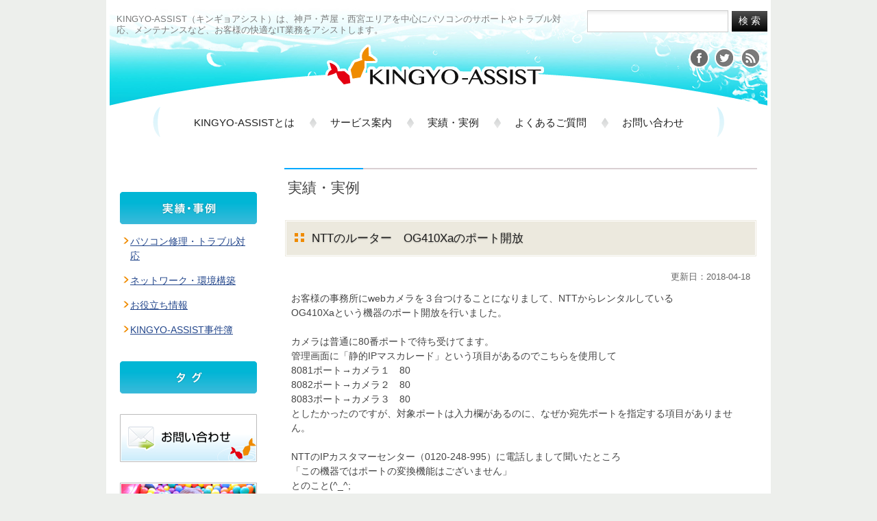

--- FILE ---
content_type: text/html; charset=UTF-8
request_url: http://www.kingyo-assist.com/results/ntt%E3%81%AE%E3%83%AB%E3%83%BC%E3%82%BF%E3%83%BC%E3%80%80og410xa%E3%81%AE%E3%83%9D%E3%83%BC%E3%83%88%E9%96%8B%E6%94%BE/
body_size: 24391
content:
<!DOCTYPE html PUBLIC "-//W3C//DTD XHTML 1.0 Transitional//EN" "http://www.w3.org/TR/xhtml1/DTD/xhtml1-transitional.dtd">
<html xmlns="http://www.w3.org/1999/xhtml">
<head>
<meta http-equiv="Content-Type" content="text/html; charset=UTF-8" />
<title>パソコンのトラブル・保守・点検でお客様をサポート</title>
<link rel="alternate" type="application/rss+xml" title="RSS FEED" href="https://www.kingyo-assist.com/feed/" />
<link rel="stylesheet" type="text/css" href="http://www.kingyo-assist.com/wp-content/themes/kingyoassist/style.css" />

	  <link rel='dns-prefetch' href='//s.w.org' />
<link rel="alternate" type="application/rss+xml" title="パソコンのトラブル・保守・点検でお客様をサポート &raquo; NTTのルーター　OG410Xaのポート開放 のコメントのフィード" href="https://www.kingyo-assist.com/results/ntt%e3%81%ae%e3%83%ab%e3%83%bc%e3%82%bf%e3%83%bc%e3%80%80og410xa%e3%81%ae%e3%83%9d%e3%83%bc%e3%83%88%e9%96%8b%e6%94%be/feed/" />
<!-- This site uses the Google Analytics by MonsterInsights plugin v7.10.0 - Using Analytics tracking - https://www.monsterinsights.com/ -->
<script type="text/javascript" data-cfasync="false">
	var mi_version         = '7.10.0';
	var mi_track_user      = true;
	var mi_no_track_reason = '';
	
	var disableStr = 'ga-disable-UA-36797623-1';

	/* Function to detect opted out users */
	function __gaTrackerIsOptedOut() {
		return document.cookie.indexOf(disableStr + '=true') > -1;
	}

	/* Disable tracking if the opt-out cookie exists. */
	if ( __gaTrackerIsOptedOut() ) {
		window[disableStr] = true;
	}

	/* Opt-out function */
	function __gaTrackerOptout() {
	  document.cookie = disableStr + '=true; expires=Thu, 31 Dec 2099 23:59:59 UTC; path=/';
	  window[disableStr] = true;
	}
	
	if ( mi_track_user ) {
		(function(i,s,o,g,r,a,m){i['GoogleAnalyticsObject']=r;i[r]=i[r]||function(){
			(i[r].q=i[r].q||[]).push(arguments)},i[r].l=1*new Date();a=s.createElement(o),
			m=s.getElementsByTagName(o)[0];a.async=1;a.src=g;m.parentNode.insertBefore(a,m)
		})(window,document,'script','//www.google-analytics.com/analytics.js','__gaTracker');

		__gaTracker('create', 'UA-36797623-1', 'auto');
		__gaTracker('set', 'forceSSL', true);
		__gaTracker('require', 'displayfeatures');
		__gaTracker('send','pageview');
	} else {
		console.log( "" );
		(function() {
			/* https://developers.google.com/analytics/devguides/collection/analyticsjs/ */
			var noopfn = function() {
				return null;
			};
			var noopnullfn = function() {
				return null;
			};
			var Tracker = function() {
				return null;
			};
			var p = Tracker.prototype;
			p.get = noopfn;
			p.set = noopfn;
			p.send = noopfn;
			var __gaTracker = function() {
				var len = arguments.length;
				if ( len === 0 ) {
					return;
				}
				var f = arguments[len-1];
				if ( typeof f !== 'object' || f === null || typeof f.hitCallback !== 'function' ) {
					console.log( 'Not running function __gaTracker(' + arguments[0] + " ....) because you are not being tracked. " + mi_no_track_reason );
					return;
				}
				try {
					f.hitCallback();
				} catch (ex) {

				}
			};
			__gaTracker.create = function() {
				return new Tracker();
			};
			__gaTracker.getByName = noopnullfn;
			__gaTracker.getAll = function() {
				return [];
			};
			__gaTracker.remove = noopfn;
			window['__gaTracker'] = __gaTracker;
					})();
		}
</script>
<!-- / Google Analytics by MonsterInsights -->
		<script type="text/javascript">
			window._wpemojiSettings = {"baseUrl":"https:\/\/s.w.org\/images\/core\/emoji\/2.3\/72x72\/","ext":".png","svgUrl":"https:\/\/s.w.org\/images\/core\/emoji\/2.3\/svg\/","svgExt":".svg","source":{"concatemoji":"http:\/\/www.kingyo-assist.com\/wp-includes\/js\/wp-emoji-release.min.js?ver=4.8.25"}};
			!function(t,a,e){var r,i,n,o=a.createElement("canvas"),l=o.getContext&&o.getContext("2d");function c(t){var e=a.createElement("script");e.src=t,e.defer=e.type="text/javascript",a.getElementsByTagName("head")[0].appendChild(e)}for(n=Array("flag","emoji4"),e.supports={everything:!0,everythingExceptFlag:!0},i=0;i<n.length;i++)e.supports[n[i]]=function(t){var e,a=String.fromCharCode;if(!l||!l.fillText)return!1;switch(l.clearRect(0,0,o.width,o.height),l.textBaseline="top",l.font="600 32px Arial",t){case"flag":return(l.fillText(a(55356,56826,55356,56819),0,0),e=o.toDataURL(),l.clearRect(0,0,o.width,o.height),l.fillText(a(55356,56826,8203,55356,56819),0,0),e===o.toDataURL())?!1:(l.clearRect(0,0,o.width,o.height),l.fillText(a(55356,57332,56128,56423,56128,56418,56128,56421,56128,56430,56128,56423,56128,56447),0,0),e=o.toDataURL(),l.clearRect(0,0,o.width,o.height),l.fillText(a(55356,57332,8203,56128,56423,8203,56128,56418,8203,56128,56421,8203,56128,56430,8203,56128,56423,8203,56128,56447),0,0),e!==o.toDataURL());case"emoji4":return l.fillText(a(55358,56794,8205,9794,65039),0,0),e=o.toDataURL(),l.clearRect(0,0,o.width,o.height),l.fillText(a(55358,56794,8203,9794,65039),0,0),e!==o.toDataURL()}return!1}(n[i]),e.supports.everything=e.supports.everything&&e.supports[n[i]],"flag"!==n[i]&&(e.supports.everythingExceptFlag=e.supports.everythingExceptFlag&&e.supports[n[i]]);e.supports.everythingExceptFlag=e.supports.everythingExceptFlag&&!e.supports.flag,e.DOMReady=!1,e.readyCallback=function(){e.DOMReady=!0},e.supports.everything||(r=function(){e.readyCallback()},a.addEventListener?(a.addEventListener("DOMContentLoaded",r,!1),t.addEventListener("load",r,!1)):(t.attachEvent("onload",r),a.attachEvent("onreadystatechange",function(){"complete"===a.readyState&&e.readyCallback()})),(r=e.source||{}).concatemoji?c(r.concatemoji):r.wpemoji&&r.twemoji&&(c(r.twemoji),c(r.wpemoji)))}(window,document,window._wpemojiSettings);
		</script>
		<style type="text/css">
img.wp-smiley,
img.emoji {
	display: inline !important;
	border: none !important;
	box-shadow: none !important;
	height: 1em !important;
	width: 1em !important;
	margin: 0 .07em !important;
	vertical-align: -0.1em !important;
	background: none !important;
	padding: 0 !important;
}
</style>
<link rel='stylesheet' id='wp-lightbox-2.min.css-css'  href='http://www.kingyo-assist.com/wp-content/plugins/wp-lightbox-2/styles/lightbox.min.css?ver=1.3.4' type='text/css' media='all' />
<script type='text/javascript'>
/* <![CDATA[ */
var monsterinsights_frontend = {"js_events_tracking":"true","download_extensions":"doc,pdf,ppt,zip,xls,docx,pptx,xlsx","inbound_paths":"[{\"path\":\"\\\/go\\\/\",\"label\":\"affiliate\"},{\"path\":\"\\\/recommend\\\/\",\"label\":\"affiliate\"}]","home_url":"https:\/\/www.kingyo-assist.com","hash_tracking":"false"};
/* ]]> */
</script>
<script type='text/javascript' src='http://www.kingyo-assist.com/wp-content/plugins/google-analytics-for-wordpress/assets/js/frontend.min.js?ver=7.10.0'></script>
<script type='text/javascript' src='http://www.kingyo-assist.com/wp-includes/js/jquery/jquery.js?ver=1.12.4'></script>
<script type='text/javascript' src='http://www.kingyo-assist.com/wp-includes/js/jquery/jquery-migrate.min.js?ver=1.4.1'></script>
<link rel='https://api.w.org/' href='https://www.kingyo-assist.com/wp-json/' />
<link rel="EditURI" type="application/rsd+xml" title="RSD" href="https://www.kingyo-assist.com/xmlrpc.php?rsd" />
<link rel="wlwmanifest" type="application/wlwmanifest+xml" href="http://www.kingyo-assist.com/wp-includes/wlwmanifest.xml" /> 
<link rel='prev' title='Windows update(KB4093118)で再起動ループ' href='https://www.kingyo-assist.com/results/windows-updatekb4093118%e3%81%a7%e5%86%8d%e8%b5%b7%e5%8b%95%e3%83%ab%e3%83%bc%e3%83%97/' />
<link rel='next' title='Outlook2016とESETでエラー' href='https://www.kingyo-assist.com/results/outlook2016%e3%81%a8eset%e3%81%a7%e3%82%a8%e3%83%a9%e3%83%bc/' />
<meta name="generator" content="WordPress 4.8.25" />
<link rel='shortlink' href='https://www.kingyo-assist.com/?p=952' />
<link rel="alternate" type="application/json+oembed" href="https://www.kingyo-assist.com/wp-json/oembed/1.0/embed?url=https%3A%2F%2Fwww.kingyo-assist.com%2Fresults%2Fntt%25e3%2581%25ae%25e3%2583%25ab%25e3%2583%25bc%25e3%2582%25bf%25e3%2583%25bc%25e3%2580%2580og410xa%25e3%2581%25ae%25e3%2583%259d%25e3%2583%25bc%25e3%2583%2588%25e9%2596%258b%25e6%2594%25be%2F" />
<link rel="alternate" type="text/xml+oembed" href="https://www.kingyo-assist.com/wp-json/oembed/1.0/embed?url=https%3A%2F%2Fwww.kingyo-assist.com%2Fresults%2Fntt%25e3%2581%25ae%25e3%2583%25ab%25e3%2583%25bc%25e3%2582%25bf%25e3%2583%25bc%25e3%2580%2580og410xa%25e3%2581%25ae%25e3%2583%259d%25e3%2583%25bc%25e3%2583%2588%25e9%2596%258b%25e6%2594%25be%2F&#038;format=xml" />
<style data-context="foundation-flickity-css">/*! Flickity v2.0.2
http://flickity.metafizzy.co
---------------------------------------------- */.flickity-enabled{position:relative}.flickity-enabled:focus{outline:0}.flickity-viewport{overflow:hidden;position:relative;height:100%}.flickity-slider{position:absolute;width:100%;height:100%}.flickity-enabled.is-draggable{-webkit-tap-highlight-color:transparent;tap-highlight-color:transparent;-webkit-user-select:none;-moz-user-select:none;-ms-user-select:none;user-select:none}.flickity-enabled.is-draggable .flickity-viewport{cursor:move;cursor:-webkit-grab;cursor:grab}.flickity-enabled.is-draggable .flickity-viewport.is-pointer-down{cursor:-webkit-grabbing;cursor:grabbing}.flickity-prev-next-button{position:absolute;top:50%;width:44px;height:44px;border:none;border-radius:50%;background:#fff;background:hsla(0,0%,100%,.75);cursor:pointer;-webkit-transform:translateY(-50%);transform:translateY(-50%)}.flickity-prev-next-button:hover{background:#fff}.flickity-prev-next-button:focus{outline:0;box-shadow:0 0 0 5px #09f}.flickity-prev-next-button:active{opacity:.6}.flickity-prev-next-button.previous{left:10px}.flickity-prev-next-button.next{right:10px}.flickity-rtl .flickity-prev-next-button.previous{left:auto;right:10px}.flickity-rtl .flickity-prev-next-button.next{right:auto;left:10px}.flickity-prev-next-button:disabled{opacity:.3;cursor:auto}.flickity-prev-next-button svg{position:absolute;left:20%;top:20%;width:60%;height:60%}.flickity-prev-next-button .arrow{fill:#333}.flickity-page-dots{position:absolute;width:100%;bottom:-25px;padding:0;margin:0;list-style:none;text-align:center;line-height:1}.flickity-rtl .flickity-page-dots{direction:rtl}.flickity-page-dots .dot{display:inline-block;width:10px;height:10px;margin:0 8px;background:#333;border-radius:50%;opacity:.25;cursor:pointer}.flickity-page-dots .dot.is-selected{opacity:1}</style><style data-context="foundation-slideout-css">.slideout-menu{position:fixed;left:0;top:0;bottom:0;right:auto;z-index:0;width:256px;overflow-y:auto;-webkit-overflow-scrolling:touch;display:none}.slideout-menu.pushit-right{left:auto;right:0}.slideout-panel{position:relative;z-index:1;will-change:transform}.slideout-open,.slideout-open .slideout-panel,.slideout-open body{overflow:hidden}.slideout-open .slideout-menu{display:block}.pushit{display:none}</style><style>.ios7.web-app-mode.has-fixed header{ background-color: rgba(3,122,221,.88);}</style><script type="text/javascript" src="http://www.kingyo-assist.com/wp-content/themes/kingyoassist/js/fadebtn.js"></script>
<script type="text/javascript" src="http://www.kingyo-assist.com/wp-content/themes/kingyoassist/js/pageTop.js"></script>
<script type="text/javascript" src="http://www.kingyo-assist.com/wp-content/themes/kingyoassist/js/newWin.js"></script>
</head>

<body class="post-template-default single single-post postid-952 single-format-standard">
<div id="fb-root"></div>
<script>(function(d, s, id) {
  var js, fjs = d.getElementsByTagName(s)[0];
  if (d.getElementById(id)) return;
  js = d.createElement(s); js.id = id;
  js.src = "//connect.facebook.net/ja_JP/all.js#xfbml=1&appId=229813873817600";
  fjs.parentNode.insertBefore(js, fjs);
}(document, 'script', 'facebook-jssdk'));</script>
<div id="container">

	<div id="header">
		<p>KINGYO-ASSIST（キンギョアシスト）は、神戸・芦屋・西宮エリアを中心にパソコンのサポートやトラブル対応、メンテナンスなど、お客様の快適なIT業務をアシストします。</p>
		
		<form method="get" action="https://www.kingyo-assist.com/" class="search-form">
		<input type="text" name="s" id="s" value="" /><input type="submit" class="submit" value="検 索" />
</form>		
				<h1><a href="https://www.kingyo-assist.com/"><img src="http://www.kingyo-assist.com/wp-content/themes/kingyoassist/img/sitelogo.png" alt="パソコンのトラブル・保守・点検でお客様をサポート" width="319" height="62" /></a></h1>
				<div id="social-icon">
			<ul>
				<li><a href="http://www.facebook.com/KINGYOASSIST" class="newwin"><img src="http://www.kingyo-assist.com/wp-content/themes/kingyoassist/img/icon_facebook.png" alt="facebook" /></a></li><li><a href="https://twitter.com/kingyo_assist"><img src="http://www.kingyo-assist.com/wp-content/themes/kingyoassist/img/icon_twitter.png" alt="twitter" /></a></li><li><a href="https://www.kingyo-assist.com/feed/"><img src="http://www.kingyo-assist.com/wp-content/themes/kingyoassist/img/icon_rss.png" alt="RSS" /></a></li>
			</ul>
		</div>
		<div id="header-navi-block">
				<div class="menu-nav-container"><ul id="menu-nav" class="menu"><li id="menu-item-22" class="menu-item menu-item-type-post_type menu-item-object-page menu-item-22"><a href="https://www.kingyo-assist.com/about/">KINGYO-ASSISTとは</a></li>
<li id="menu-item-23" class="menu-item menu-item-type-post_type menu-item-object-page menu-item-23"><a href="https://www.kingyo-assist.com/service/">サービス案内</a></li>
<li id="menu-item-24" class="menu-item menu-item-type-taxonomy menu-item-object-category current-post-ancestor current-menu-parent current-post-parent menu-item-24"><a href="https://www.kingyo-assist.com/results/">実績・実例</a></li>
<li id="menu-item-25" class="menu-item menu-item-type-post_type menu-item-object-page menu-item-25"><a href="https://www.kingyo-assist.com/faq/">よくあるご質問</a></li>
<li id="menu-item-26" class="menu-item menu-item-type-post_type menu-item-object-page menu-item-26"><a href="https://www.kingyo-assist.com/contact/">お問い合わせ</a></li>
</ul></div>		</div>
		<!-- hedaer --></div>
	<div id="wrap">
		<div id="main">
			
			
			<div id="tit-category">
				<h2><span>実績・実例</span></h2>
			</div>
			
			<div class="entry">
				<div class="tit-entry"><h3>NTTのルーター　OG410Xaのポート開放</h3></div>
				<div class="eye-catch"></div>
					
				<div class="entry-body">
					<p class="entry-date">更新日：2018-04-18</p>
					<p>お客様の事務所にwebカメラを３台つけることになりまして、NTTからレンタルしている<br />
OG410Xaという機器のポート開放を行いました。</p>
<p>カメラは普通に80番ポートで待ち受けてます。<br />
管理画面に「静的IPマスカレード」という項目があるのでこちらを使用して<br />
8081ポート→カメラ１　80<br />
8082ポート→カメラ２　80<br />
8083ポート→カメラ３　80<br />
としたかったのですが、対象ポートは入力欄があるのに、なぜか宛先ポートを指定する項目がありません。</p>
<p>NTTのIPカスタマーセンター（0120-248-995）に電話しまして聞いたところ<br />
「この機器ではポートの変換機能はございません」<br />
とのこと(^_^;</p>
<p>えぇぇぇ、それって機能としてどうなのよ。<br />
NAPTってNetwork Address Port Translationでしょ。<br />
Translationしてないような気がするんですが(^_^;</p>
<p>NTTのおねえさんには要望として出していただいて、仕方ないのでカメラごとの設定を、<br />
それぞれ外部の待ち受けポートに変えさせて頂きました。</p>
					
					<div class="category-name"><p>Category: <a href="https://www.kingyo-assist.com/results/" rel="category tag">実績・実例</a>, <a href="https://www.kingyo-assist.com/results/network/" rel="category tag">ネットワーク・環境構築</a></p></div>
					<div class="tag-list"><p> </p></div>
				</div>
						</div>

			<div class="article">
				<span class="block-left">&laquo; <a href="https://www.kingyo-assist.com/results/windows-updatekb4093118%e3%81%a7%e5%86%8d%e8%b5%b7%e5%8b%95%e3%83%ab%e3%83%bc%e3%83%97/" rel="prev">前の記事</a></span>
				<span class="block-right"><a href="https://www.kingyo-assist.com/results/outlook2016%e3%81%a8eset%e3%81%a7%e3%82%a8%e3%83%a9%e3%83%bc/" rel="next">次の記事</a> &raquo;</span>
			</div>
			<div class="contact-banner"><a href="https://www.kingyo-assist.com/contact/"><img src="http://www.kingyo-assist.com/wp-content/themes/kingyoassist/img/main_bnr_contact.jpg" alt="お気軽にお問い合わせください。メールアドレス：support@kingyo-assist.com" class="fadebtn" /></a></div>		<!-- main --></div>
		
				<div id="sidebar">
			<h3><img src="http://www.kingyo-assist.com/wp-content/themes/kingyoassist/img/side_tit_results.jpg" alt="実績・実例" /></h3>
			<ul id="side-navi">
					<li class="cat-item cat-item-8"><a href="https://www.kingyo-assist.com/results/trouble/" >パソコン修理・トラブル対応</a>
</li>
	<li class="cat-item cat-item-9"><a href="https://www.kingyo-assist.com/results/network/" >ネットワーク・環境構築</a>
</li>
	<li class="cat-item cat-item-10"><a href="https://www.kingyo-assist.com/results/information/" >お役立ち情報</a>
</li>
	<li class="cat-item cat-item-11"><a href="https://www.kingyo-assist.com/results/diary/" >KINGYO-ASSIST事件簿</a>
</li>
			</ul>
			<h3><img src="http://www.kingyo-assist.com/wp-content/themes/kingyoassist/img/side_tit_tag.jpg" alt="タグクラウド" /></h3>
			<ul id="tag-cloud">
				<li></li>
			</ul>
			<div id="banner-list">
				<ul>
					<li><a href="https://www.kingyo-assist.com/contact/"><img src="http://www.kingyo-assist.com/wp-content/themes/kingyoassist/img/side_bnr_contact.jpg" alt="お問い合わせフォーム" class="fadebtn" /></a></li>
					<li><a href="http://ameblo.jp/kingyo-photo/" class="newwin"><img src="http://www.kingyo-assist.com/wp-content/themes/kingyoassist/img/side_bnr_photo.jpg" alt="西宮・芦屋の赤ちゃん写真撮影　キンギョフォト" class="fadebtn" /></a></li>
				</ul>

				<div id="teamviewer">
<!-- TeamViewer Logo (generated at http://www.teamviewer.com) -->
<div style="position:relative; width:200px; height:125px;">
<!-- teamviewerカスタムダウンロード 
  <a href="https://get.teamviewer.com/kingyo" style="text-decoration:none;">
    <img src="http://www.teamviewer.com/link/?url=246800&id=2032569719" alt="TeamViewerを使用した、インターネット経由でのリモートアクセス&サポート" title="TeamViewerを使用した、インターネット経由でのリモートアクセス&サポート" border="0" width="200" height="125" />
-->
<!-- teamvieweQSダウンロード -->
  <a href="https://download.teamviewer.com/download/TeamViewerQS.exe" style="text-decoration:none;">
    <img src="http://www.teamviewer.com/link/?url=246800&id=2032569719" alt="TeamViewerを使用した、インターネット経由でのリモートアクセス&サポート" title="TeamViewerを使用した、インターネット経由でのリモートアクセス&サポート" border="0" width="200" height="125" />

<!-- 自サイトから落とす場合 
  <a href="http://www.kingyo-kobe.jp/TeamViewerQS.exe" style="text-decoration:none;">
    <img src="http://www.kingyo-kobe.jp/teamviewer.png" alt="TeamViewerを使用した、インターネット経由でのリモートアクセス&サポート" title="TeamViewerを使用した、インターネット経由でのリモートアクセス&サポート" border="0" width="200" height="125" />
-->
    <span style="position:absolute; top:83.5px; left:5px; display:block; cursor:pointer; color:White; font-family:Arial; font-size:15px; line-height:1.2em; font-weight:bold; text-align:center; width:190px;">
      リモートサポート用ソフト
    </span>
  </a>
</div>
     
				</div>

				<div id="facebook">
					<iframe src="//www.facebook.com/plugins/likebox.php?href=https%3A%2F%2Fwww.facebook.com%2FKINGYOASSIST&amp;width=198&amp;height=62&amp;colorscheme=light&amp;show_faces=false&amp;header=true&amp;stream=false&amp;show_border=false&amp;appId=404047466344858" scrolling="no" frameborder="0" style="border:none; overflow:hidden; width:198px; height:120px;" allowTransparency="true"></iframe>
<!--
					<iframe src="//www.facebook.com/plugins/likebox.php?href=http%3A%2F%2Fwww.facebook.com%2FKINGYOASSIST&amp;width=198&amp;height=395&amp;show_faces=false&amp;colorscheme=light&amp;stream=true&amp;show_border=true&amp;header=false&amp;appId=404047466344858" scrolling="no" frameborder="0" style="border:none; overflow:hidden; width:198px; height:395px;" allowTransparency="true"></iframe>
-->
<!--
					<div class="fb-like-box" data-href="http://www.facebook.com/KINGYOASSIST" data-width="198" data-height="400" data-show-faces="false" data-stream="true" data-header="true"></div>
-->
				</div>
				<div id="twitter">
					<a class="twitter-timeline" width="198" height="200" href="https://twitter.com/kingyo_assist" data-widget-id="328351884026970112">@kingyo_assist からのツイート</a>
<script>!function(d,s,id){var js,fjs=d.getElementsByTagName(s)[0],p=/^http:/.test(d.location)?'http':'https';if(!d.getElementById(id)){js=d.createElement(s);js.id=id;js.src=p+"://platform.twitter.com/widgets.js";fjs.parentNode.insertBefore(js,fjs);}}(document,"script","twitter-wjs");</script>
				</div>
			</div>
		</div>
	<!-- wrap --></div>
	
		<p id="pageTop"><a class="scrollTo" href="#">▲ このページの先頭へ</a></p>
	<div id="footer">
		<p>&copy; 2012 KINGYO-ASSIST All rights reserved　<span id="footer-sitemap">【<a href="https://www.kingyo-assist.com/sitemap/" class="sitemap">サイトマップ</a>】</span></p>
		<!-- footer --></div>
	
	<!-- container --></div>

<!-- Powered by WPtouch: 4.3.37 --><script type='text/javascript'>
/* <![CDATA[ */
var JQLBSettings = {"fitToScreen":"0","resizeSpeed":"400","displayDownloadLink":"0","navbarOnTop":"0","loopImages":"","resizeCenter":"","marginSize":"","linkTarget":"_self","help":"","prevLinkTitle":"previous image","nextLinkTitle":"next image","prevLinkText":"\u00ab Previous","nextLinkText":"Next \u00bb","closeTitle":"close image gallery","image":"Image ","of":" of ","download":"Download","jqlb_overlay_opacity":"80","jqlb_overlay_color":"#000000","jqlb_overlay_close":"1","jqlb_border_width":"10","jqlb_border_color":"#ffffff","jqlb_border_radius":"0","jqlb_image_info_background_transparency":"100","jqlb_image_info_bg_color":"#ffffff","jqlb_image_info_text_color":"#000000","jqlb_image_info_text_fontsize":"10","jqlb_show_text_for_image":"1","jqlb_next_image_title":"next image","jqlb_previous_image_title":"previous image","jqlb_next_button_image":"http:\/\/www.kingyo-assist.com\/wp-content\/plugins\/wp-lightbox-2\/styles\/images\/next.gif","jqlb_previous_button_image":"http:\/\/www.kingyo-assist.com\/wp-content\/plugins\/wp-lightbox-2\/styles\/images\/prev.gif","jqlb_maximum_width":"","jqlb_maximum_height":"","jqlb_show_close_button":"1","jqlb_close_image_title":"close image gallery","jqlb_close_image_max_heght":"22","jqlb_image_for_close_lightbox":"http:\/\/www.kingyo-assist.com\/wp-content\/plugins\/wp-lightbox-2\/styles\/images\/closelabel.gif","jqlb_keyboard_navigation":"1","jqlb_popup_size_fix":"0"};
/* ]]> */
</script>
<script type='text/javascript' src='http://www.kingyo-assist.com/wp-content/plugins/wp-lightbox-2/wp-lightbox-2.min.js?ver=1.3.4.1'></script>
<script type='text/javascript' src='http://www.kingyo-assist.com/wp-includes/js/wp-embed.min.js?ver=4.8.25'></script>
</body>
</html>

--- FILE ---
content_type: text/css
request_url: http://www.kingyo-assist.com/wp-content/themes/kingyoassist/style.css
body_size: 16972
content:
@charset "utf-8";
/*
Theme Name: KINGYO-ASSIT Water Theme
Theme URI: http://www.kingyo-assist.com/
Description: 水の画像をメインに使ったブルーベースのテーマ
Version: 1.0
Author: KINGYO-ASSIST
Designed by Sponge Design

===== contents ===========================================
	: reset
	: default settings
	: layout settings
	: header
	: top page
	: sub pages
	: entry
	: sidebar
	: pageTop
	: footer
	
*/


/*---------------------
reset
---------------------*/
body,div,dl,dt,dd,ul,ol,li,h1,h2,h3,h4,h5,h6,
form,input,p,blockquote,th,td{
	margin: 0;
	padding: 0;
}



/*---------------------
default settings
---------------------*/
body{
	color: #444;
	font-size: 62.5%;
	font-family: " メイリオ",Meiryo,Osaka," ヒラギノ角ゴ ProW3","Hiragino Kaku Gothic Pro"," ＭＳ Ｐゴシック","MSPGothic",sans-serif;
	line-height: 1.5;
	background: #edefec;
}

img,
img a{
	border:0;
	vertical-align: bottom;
}

h1, h2, h3, h4, h5, h6{
	font-size: 1em;
	line-height:1.5;
	margin: 0;
	padding: 0;
}
p, ul, ol, dl{
	line-height: 1.5;
	margin: 0;
	padding: 0;
}
p{
	margin: 0;
}

a{
	outline: none;
}
a:link, a:visited{
	color: #24478c;
	text-decoration: underline;
}
a:hover, a:active {
	color: #1583c8;
	text-decoration: none;
}

ul,ol,li{
	list-style: none;
}

table{
	line-height: 1.5;
	margin-top: 1em;
	width: 100%;
	border: 1px solid #bdbaab;
	border-collapse: collapse;
	border-spacing: 0;
}
th{
	color: #3d3928;
	font-weight: bold;
	text-align: left;
	letter-spacing: 0.25em; 
	width: 20%;
	padding: 0.75em;
	border: 1px solid #bdbaab;
	background: #E5E1D7;
	vertical-align: middle;
	white-space: nowrap;
}
td{
	width: 80%;
	padding: 0.75em;
	border: 1px solid #bdbaab;
	vertical-align: middle;
}



/*---------------------
layout settings
---------------------*/
.clearfix:after {
	content: ".";
	display: block;
	clear: both;
	height: 0;
	visibility: hidden;
}
.clearfix {
	display: inline-block;
}

#container{
	margin: 0 auto;
	width: 970px;
	background-color: #fff;
}

#wrap {
	width: 930px;
	margin: 0 20px;
	padding-top: 10px;
	position: relative;
}

#main{ 
	text-align: left;
	font-size: 1.4em;
	margin-bottom: 15px;
	width: 690px;
	float: right;
}


/*---------------------
header
---------------------*/
#header{ 
	text-align: left;
	height: 235px;
	background: url(img/header_back.jpg) 0 0 no-repeat;
	position: relative;
}
body.home #header{
	height: 446px;
	background: url(img/header_back_top.jpg) 0 70px no-repeat;
}

#header p{
	color: #797979;
	font-size: 1.3em;
	line-height: 1.3;
	padding-top: 20px;
	margin: 0 0 0 15px;
	width: 670px;
}
#header h1{
	position: absolute;
	top: 65px;
	left: 320px;
}
body.home #header h1{
	top: 256px;
	left: 266px;
}

body.home p#top-catch{
	margin: 0;
	padding: 0;
	width: auto;
	position: absolute;
	top: 96px;
	left: 232px;
}

/* ソーシャルアイコン */
#social-icon{
	position: absolute;
	top: 70px;
	left: 845px;
}
#social-icon li{
	display: inline;
}
#social-icon: li a{
	width: 38px;
	height: 30px;
	display: block;
	float: left;
}


/* グローバルナビ */
#header-navi-block{
	width: 834px;
	min-height: 45px;
	background: url(img/gnavi_back.png) center top no-repeat;
	position: absolute;
	top: 155px;
	left: 68px;
}
body.home #header-navi-block{
	top: 395px;
}
#menu-nav{
	margin: 9px 0 0 30px;
}
#menu-nav li{
	font-size: 15px;
	padding: 4px 12px 4px 20px;
	background: url(img/gnavi_rect.png) left 8px no-repeat;
	display: block;
	float: left;
}
#menu-nav li a{
	color: #212121;
	padding: 0 10px;
	text-decoration: none;
	border-radius: 5px;
	-moz-border-radius: 5px;
	-webkit-border-radius: 5px;
	-ms-border-radius: 5px;
	display: inline-block;
	behavior: url(/wp-content/themes/kingyoassist/PIE.htc);
	position: relative;
}
#menu-nav li:first-child{
	background: none;
}
#menu-nav li a:hover{
	color: #fff;
	background-color: #cccece;
	-webkit-transition: 0.5s;
	-moz-transition: 0.5s;
	transition: 0.5s;
}


/* search-form */
.search-form{ 
	position: absolute;
	top: 15px;
	right: 5px;
}
div.entry .search-form{
	margin: 0 0 100px;
	padding: 50px 20px;
	border: 1px dotted #ddd;
	background: #f3f3ff;
	position: relative;
}

.search-form input{ 
	vertical-align: middle;
}

.submit{
	color: #fff;
	font-size: 1.4em;
	margin-left: 5px;
	padding: 4px 10px;
	height: 30px;
	cursor: pointer;
	background-color: #4e4e4e;
	background: linear-gradient(to bottom,#4e4e4e 0%,#000 100%);
	border: none;
	
	/* Webkit */
	background: -webkit-gradient(
		linear,
		left top,
		left bottom,
		from(#4e4e4e),
		to(#000000)
		);
		
	/* Firefox */
	background: -moz-linear-gradient(
		top,
		#4e4e4e,
		#000000
		);
	
	/* IE */
	filter:progid:DXImageTransform.Microsoft.gradient
        (startColorstr=#4e4e4e,endColorstr=#000000);
	zoom: 1;
}
div.entry .submit{
	font-size: 1em;
}

.search-form #s{
	font-size: 1.3em;
	line-height: 30px;
	padding: 2px;
	width: 200px;
	height: 26px;
	background: linear-gradient(to bottom, #eee 0%,#fff 20%);
	border:1px solid #ccc;
	
	/* Webkit */
	background: -webkit-gradient(
		linear,
		left top,
		left bottom,
		from(#eee),
		color-stop(0.2, #fff),
		to(#fff)
		);
	
	/* Firefox */
	background: -moz-linear-gradient(
		top,
		#eee,
		#fff 20%,
		#fff
		);
	
	/* IE */
	filter:progid:DXImageTransform.Microsoft.gradient
        (startColorstr=#ffeeeeee,endColorstr=#ffffffff);
	zoom: 1;
}

div.entry .search-form #s{
	font-size: 1em;
}


/*---------------------
top page
---------------------*/
p#subcatch{
	color: #124588;
	font-size: 1.4em;
	font-weight: bold;
	text-align: center;
	margin: 35px 0 40px;
}	

#top-service{
	margin-bottom: 30px;
}
#top-service-detail{
	margin-top: 10px;
	padding: 0 0 15px 10px;
	background: #eceff3;
	background: linear-gradient(to bottom, #eceff3 0%,#eee 100%);
	border: none;
	display: inline-block;
		
	/* Webkit */
	background: -webkit-gradient(
		linear,
		left top,
		left bottom,
		from(#eceff3),
		to(#eee)
		);
		
	/* Firefox */
	background: -moz-linear-gradient(
		top,
		#eceff3,
		#eee
		);
	
	/* IE */
	filter:progid:DXImageTransform.Microsoft.gradient
				(startColorstr=#eceff3,endColorstr=#eeeeee);
	zoom: 1;	
}
#top-service-detail:after{
	display: block;
	clear: both;
	height: 0;
	content:"";
}

#top-service-detail li{
	margin: 15px 10px 0 0;
	padding: 10px 0 0;
	width: 330px;
	border-radius: 6px;
	-moz-border-radius: 6px;
	-webkit-border-radius: 6px;
	-ms-border-radius: 6px;
	
	box-shadow: rgba(0,0,0,0.2) 1px 1px 2px;
	-webkit-box-shadow: rgba(0,0,0,0.2) 1px 1px 2px;
	-moz-box-shadow: rgba(0,0,0,0.2) 1px 1px 2px;
	-ms-box-shadow:　rgba(0,0,0,0.2) 1px 1px 2px;
	
	behavior: url(/wp-content/themes/kingyoassist/PIE.htc);
	display: block;
	float: left;
	position: relative;
}
#top-service-detail li#trouble{
	background: #fff url(img/top_icon_svc01.jpg) 230px 2.4em no-repeat;
}
#top-service-detail li#network{
	background: #fff url(img/top_icon_svc02.jpg) 230px 2.4em no-repeat;
}
#top-service-detail li#info{
	background: #fff url(img/top_icon_svc03.jpg) 230px 2.4em no-repeat;
}
#top-service-detail li#diary{
	background: #fff url(img/top_icon_svc04.jpg) 230px 2.4em no-repeat;
}
#top-service-detail li a{
	display: block;
	width: 100%;
	height: 100%;
	background: url(img/top_go_rslt.png) right bottom no-repeat;
	text-decoration: none;
}
#top-service-detail li a:hover{
	background: url(img/top_go_rslt_on.png) right bottom no-repeat;
}
	
#top-service-detail h3{
	color: #ee8b00;
	font-size: 115%;
	font-weight: bold;
	margin: 0 0 7px 10px;
}
#top-service-detail p{
	color: #666;
	font-size: 14px;
	line-height: 1.4;
	margin: 0 10px;
	padding: 0 100px 10px 0;
}

/* news */
h2#tit-top-news{
	color: #222;
	font-size: 115%;
	margin-bottom: 5px;
	padding-left: 12px;
	background: url(img/tit_rect.jpg) 0 0 no-repeat;
}
#top-news-block{
	margin-bottom: 30px;
}
#top-news-block p{
	text-align: right;
	margin-right: 0.5em;
}
	
/* top & 新着情報共通 */
#news-block{
	margin-bottom: 10px;
	padding: 5px; 
	background-color: #f4f5ef;
	border-radius: 6px;
	-moz-border-radius: 6px;
	-webkit-border-radius: 6px;
	-ms-border-radius: 6px;
	behavior: url(/wp-content/themes/kingyoassist/PIE.htc);
	position: relative;
}
ul#newslist{
	margin: 0 5px 5px;
}
ul#newslist li{
	vertical-align: bottom;
	zoom: 1;
}
ul#newslist li a{
	color: #333;
	margin-bottom: 1px;
	padding: 8px 1em 8px 0;
	border-bottom: dotted 1px #999;
	border-radius: 3px;
	-moz-border-radius: 3px;
	-webkit-border-radius: 3px;
	-ms-border-radius: 3px;
	behavior: url(/wp-content/themes/kingyoassist/PIE.htc);
	position: relative;
	vertical-align: bottom;
	display: block;
	zoom: 1;
	text-decoration: none;
}
ul#newslist li a span{
	margin-left: 1em;
}
ul#newslist li a span.news-category {
	padding: 3px 5px;
	background: #fff;
	color: #54B3D2;
	font-size: 11px;
	border: 1px solid #54B3D2;
	white-space: nowrap;
}
ul#newslist li a:hover{
	background-color: #ddd;
}
	
/* ご利用の流れ */
h2#tit-top-flow{
	color: #222;
	font-size: 115%;
	margin-bottom: 5px;
	padding-left: 12px;
	background: url(img/tit_rect.jpg) 0 0 no-repeat;
}
#top-flow{
	display: inline-block;
}
#top-flow:after{
	display: block;
	clear: both;
	height: 0;
	content:"";
}
#top-flow li{
	float: left;
}
	
/* main下　固定問い合わせバナー */
.contact-banner{
	margin-top: 50px;
}



/*---------------------
sub pages
---------------------*/

/* パンくずナビ */
.topicpath{
	text-align:right;
	font-size: 90%;
	margin: 0 10px 1em 0;
	width: 690px;
}

/* カテゴリーのタイトル */
div#tit-category{
	margin-bottom: 20px;
	width: 690px;
	background: url(img/category_border.gif) 0 0 repeat-x;

}
div#tit-category h2{
	font-size: 1.5em;
	line-height: 1;
	font-weight: normal;
}
div#tit-category h2 span{
	padding: 0.75em 5px;
	border-top: 2px solid #00A8FF;
	display: inline-block;
}
div#tit-category h2 span.search-keword{
	color: #ff2106;
	padding: 0;
	border: none;
	display: inline;
}

body.error404 div#tit-category{
	margin-top: 2.5em;
}


/* カテゴリーのイメージ画像 */
div#category-iamge{
	margin-bottom: 40px;
}

/* サービス案内の中カテゴリータイトル */
h2.tit-servises{
	color: #000;
	margin-bottom: 10px;
	font-size: 1.4em;
	padding-left: 12px;
	background: url(img/tit_rect.jpg) 0 0 no-repeat;
}
h2.tit-servises a{
	color: #000;
	text-decoration: none;
	display: block;
}

/* タイトル下説明文 */
.about-category{
	margin: 0 0 30px;
	padding: 10px;
	border-top: 1px dotted #D9CFD2;
	border-bottom: 1px dotted #D9CFD2;
}

/* ページネーション */
.wp-pagenavi{
	text-align: right;
	font-size: 90%;
	padding-top: 10px;
	padding-bottom: 25px;
}
.wp-pagenavi a,
.pages,
.current{
	text-decoration: none;
	text-align:center;
	margin-right: 4px;
	padding: 3px 6px;
	background: #fff;
}
.current{
	color: #18A1BD;
	font-weight:bold;
}
.wp-pagenavi a:hover,
.current{
	color: #fff;
	background: #b3ae9e;
}


/*---------------------
entry
---------------------*/
.entry{
	margin-bottom: 30px;
}

/* タイトル */
.tit-entry{
	margin-bottom: 10px;
	padding: 12px;
	background-color: #ece9de;
	border: 3px double #fff;
}
.tit-entry:hover{
	background-color: #cee3df;
	-webkit-transition: 0.5s;
	-moz-transition: 0.5s;
	transition: 0.5s;
	display: block;
}
body.single .tit-entry:hover{
	background-color: #ece9de;
}
.tit-entry h3{
	color: #1f1f1f;
	font-size: 1.2em;
	font-weight: normal;
	padding-left: 25px;
	background: url(img/entry_tit_mark.gif) 0 0.3em no-repeat;
	text-shadow: 0 1px 2px rgba(0,0,0,0.2);
	-moz-text-shadow: 0 1px 2px rgba(0,0,0,0.2);
	-webkit-text-shadow: 0 1px 2px rgba(0,0,0,0.2);
}
.tit-entry h3 a{
	color: #1f1f1f;
	text-decoration: none;
	display: block;
}
.tit-entry h3 a:hover{
	background: url(img/arrow_link.png) right center no-repeat;
	-webkit-transition: 0.5s;
	-moz-transition: .05s;
	transition: 0.5s;
}

/* 本文 */
.entry-body{
	margin: 10px 10px 15px;
	width: 670px;
	display: inline-block;
}
.entry-body:after{
	display: block;
	clear: both;
	height: 0;
	content:"";
}

.entry-body p{
	padding-bottom: 1.5em;
}
.entry-body p.wp-caption-text{
	font-size: 95%;
	padding: 0.5em 0.5em 1em;
}

.entry-body img{
	border: 5px solid #eee;
}

/* アイキャッチ */
.eye-catch{
	margin-bottom: 5px;
}
.entry-body .eye-catch img{
	border: none;
}

.entry-body ul{
	margin-left: 1.5em;
	padding: 10px 0 5px;
	clear: both;
}
.entry-body ul li{
	list-style-type: disc;
	margin-bottom: 5px;
	padding-bottom: 5px;
	border-bottom: 1px dashed #ccc;
}

.entry-body p.entry-date{
	color: #666;
	font-size: 90%;
	text-align: right;
	padding-bottom: 1em;
}

/* エントリーの写真位置 */
.alignleft{
	float: left;
/*	width: 320px; */
	margin-right: 15px;
	display: block;
}
.aligncenter{
	margin: 0 auto;
	display: block;
}
.alignright{
	float: right;
/*	width: 320px; */
	margin-left: 15px;
	display: block;
}

/* エントリー内タイトル小 */
.entry h4{
	color: #18a0bd;
	font-size: 1.2em;
	margin: 0 0 15px;
}
.alignleft h4,
.alignright h4{
	margin-top: 0;
}

/* 続きを読む */
.entry p.more{
	margin: 0.5em 10px;
}

/* エントリー下カテゴリー名・タグ */
.category-name,
.tag-list{
	margin: 10px;
}
.entry-body .category-name p,
.entry-body .tag-list p{
	font-size: 90%;
	text-align: right;
	padding-bottom: 0;
}

/* 実例トップ　カテゴリー一覧へ */
.more-cateogy{
	margin-: 5px 0;
}
.more-cateogy p{
	text-align: right;
}
.more-cateogy p a{
	color: #fff;
	font-size: 85%;
	text-decoration: none;
	padding: 3px 5px;
	background-color: #57bcdc;
	border-radius: 4px;
	-moz-border-radius: 4px;
	-webkit-border-radius: 4px;
	-ms-border-radius: 4px;
	behavior: url(/wp-content/themes/kingyoassist/PIE.htc);
	display: inline;
	position: relative;
}
.more-cateogy p a:hover{
	background-color: #1ba4cf;
	-webkit-transition: 1s;
	-moz-transition: 1s;
	transition: 1s;
}

/* 前後記事 */
.article{
	width: 670px;
	border-top: 1px dotted #ccc;
	border-bottom: 1px dotted #ccc;
	display: inline-block;
}
.article:after{
	display: block;
	clear: both;
	height: 0;
	content:"";
}
.block-left{
	padding: 5px 0 5px 100px;
	float: left;
}
.block-right{
	padding: 5px 100px 5px 0;
	float: right;
}
.block-left a,
.block-right a{
	color: #666;
}


/* よくある質問 */
body.page-id-16 dt{
	font-size: 105%;
	font-weight: bold;
	padding: 5px 0 0 40px;
	min-height: 35px;
	background: url(img/icon_q.gif) 0 0 no-repeat;
}
body.page-id-16 dd{
	margin: 20px 0;
	padding: 5px 0 10px 40px;
	min-height: 35px;
	background: url(img/icon_a.gif) 0 0 no-repeat;
	border-bottom: 1px dotted #ccc;
}


/*お問い合わせ*/
.wpcf7-form input,
.wpcf7-form textarea {
	font-size: 1em;
}
.wpcf7-form .wpcf7-submit {
	width: 150px;
}


/*サイトマップ*/
#sitemap{
	margin: 10px 10px 15px;
	width: 670px;
}
#sitemap .menu li{
	font-size: 1.1em;
	margin-bottom: 1.25em;
	padding-left: 15px;
	background: url(img/sitemap_mark.gif) 0 0.4em no-repeat;
}
#sitemap .sub-menu{
	margin: 1em 0;
	padding-left: 15px;
}
#sitemap .sub-menu li{ 
	font-size: 90%;
	list-style-type: disc;
	padding-left: 0;
	background: none;
}


/*---------------------
sidebar
---------------------*/
#sidebar{
	text-align: left;
	font-size: 1.4em;
	margin-bottom: 15px;
	float: left;
	width: 200px;
}

#sidebar h3{
	margin-top: 35px;
}
#sidebar ul{
	margin-top: 15px;
}
#side-navi li{
	margin: 0 5px 15px;
	padding-left: 10px;
	background: url(img/side_arrow.gif) 0 0.25em no-repeat; 
}
#tag-cloud li{
	display: inline;
}
#tag-cloud li a{
	padding-right: 0.5em;
	text-decoration: none;
	dispay: inline;
}

#sidebar #banner-list li{
	margin-top: 30px;
}

#twitter{
	margin-top: 30px;
	border: 1px solid #ccc;
	height: 200px;
}

#facebook{
	margin-top: 30px;
	border: 1px solid #ccc;
	height: 120px;
}

#teamviewer{
	margin-top: 30px;
	border: 1px solid #ccc;
	height: 125px;
}


/*---------------------
pageTop
---------------------*/
#pageTop{
	position: fixed;
	bottom: 20px;
	right: 20px;
}
#pageTop a{
	color: #01b5d5;
	text-align: center;
	font-size: 11px;
	text-transform: uppercase;
	text-decoration: none;
	padding: 3px 0 2px;
	width: 130px;
	display: block;
	/* background color transition */
	border: 1px solid #01b5d5;
	border-radius: 3px;
	-moz-border-radius: 5px;
	-webkit-border-radius: 5px;
	-ms-border-radius: 5px;
	behavior: url(/wp-content/themes/kingyoassist/PIE.htc);
	position: relative;

	background: #fafafa;
	
	box-shadow: rgba(0,0,0,0.2) 1px 1px 2px;
	-webkit-box-shadow: rgba(0,0,0,0.2) 1px 1px 2px;
	-moz-box-shadow: rgba(0,0,0,0.2) 1px 1px 2px;
	-ms-box-shadow:　rgba(0,0,0,0.2) 1px 1px 2px;
	
	-webkit-transition: 1s;
	-moz-transition: 1s;
	transition: 1s;
}
#pageTop a:hover{
	color: #fff;
	background-color: #01b5d5;
	/* background color transition */
	-webkit-transition: 1s;
	-moz-transition: 1s;
	transition: 1s;
}


/*---------------------
footer
---------------------*/
#footer { 
	margin: 15px 1em 0;
	padding: 0.5em 0;
	border-top: 1px solid #aaa;
	clear: both;
}
#footer p {
	font-size: 1.2em;
	padding: 0 1em;
	text-align: left;
}
#footer #footer-sitemap{
	text-align: right;
	display: block;
	float: right;
}



--- FILE ---
content_type: application/javascript
request_url: http://www.kingyo-assist.com/wp-content/themes/kingyoassist/js/pageTop.js
body_size: 455
content:
//ページのトップに戻る
jQuery(function($){
	// hide #back-top first
	$("#pageTop").hide();
	
	// fade in #back-top
	$(function () {
		$(window).scroll(function () {
			if ($(this).scrollTop() > 100) {
				$('#pageTop').fadeIn();
			} else {
				$('#pageTop').fadeOut();
			}
		});

		/* scroll body to 0px on click */
		$('#pageTop a').click(function () {
			$('body,html').animate({
				scrollTop: 0
			}, 800);
			return false;
		});
	});

});

--- FILE ---
content_type: application/javascript
request_url: http://www.kingyo-assist.com/wp-content/themes/kingyoassist/js/fadebtn.js
body_size: 969
content:
//マウスオーバーで画像変更
jQuery(function($){
	
// フェードつき（グローバルナビ・バナー）
	var prefix='_on';
	var time = '300';
	$("img.fadebtn").each(function(){
        var src = $(this).attr("src");
            var size = src.length;
            var over = src.substring(0, size - 4) + prefix + src.substring(size - 4, size);
            var par = $(this).parent();
            par.css("display", "block").css("position", "relative");
            var clone = $(this).clone();
            clone.attr("src", over).attr("class", "clone");
            clone.css("position", "absolute").css("top", "0").css("left", "0");
            $(this).after(clone);
            clone.hide();
            par.hover(
                function(){
                    $(this).find('.clone').fadeIn(time);
                },
                function(){
                    $(this).find('.clone').fadeOut(time);
                }
            );
    });
});


--- FILE ---
content_type: text/plain
request_url: https://www.google-analytics.com/j/collect?v=1&_v=j102&a=845069381&t=pageview&_s=1&dl=http%3A%2F%2Fwww.kingyo-assist.com%2Fresults%2Fntt%25E3%2581%25AE%25E3%2583%25AB%25E3%2583%25BC%25E3%2582%25BF%25E3%2583%25BC%25E3%2580%2580og410xa%25E3%2581%25AE%25E3%2583%259D%25E3%2583%25BC%25E3%2583%2588%25E9%2596%258B%25E6%2594%25BE%2F&ul=en-us%40posix&dt=%E3%83%91%E3%82%BD%E3%82%B3%E3%83%B3%E3%81%AE%E3%83%88%E3%83%A9%E3%83%96%E3%83%AB%E3%83%BB%E4%BF%9D%E5%AE%88%E3%83%BB%E7%82%B9%E6%A4%9C%E3%81%A7%E3%81%8A%E5%AE%A2%E6%A7%98%E3%82%92%E3%82%B5%E3%83%9D%E3%83%BC%E3%83%88&sr=1280x720&vp=1280x720&_u=YGBAgUABCAAAACAAI~&jid=472745422&gjid=1755823803&cid=1937647077.1768439170&tid=UA-36797623-1&_gid=1666987437.1768439170&_slc=1&z=588766159
body_size: -286
content:
2,cG-E8BETN7M8E